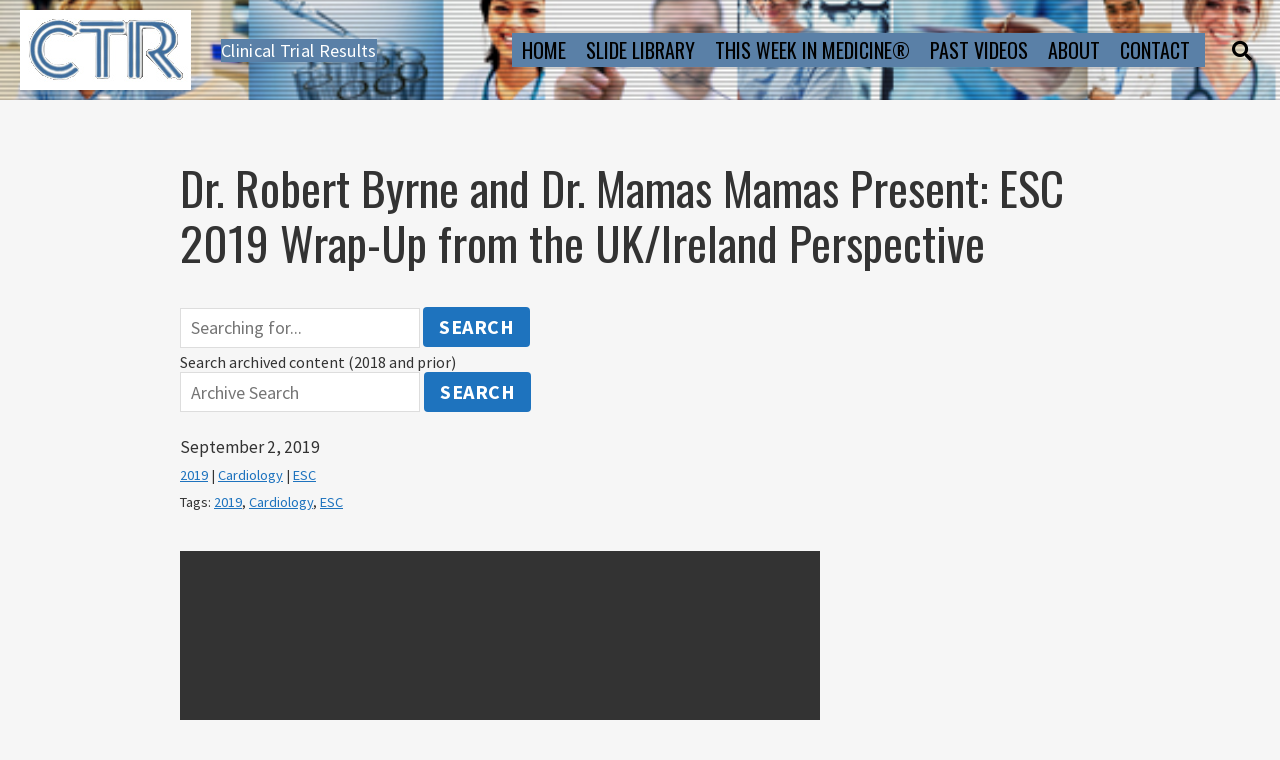

--- FILE ---
content_type: text/html; charset=UTF-8
request_url: https://clinicaltrialresults.org/dr-robert-byrne-and-dr-mamas-mamas-present-esc-2019-wrap-up-from-the-uk-ireland-perspective/
body_size: 12375
content:
<!doctype html>
<html class="no-js" lang="en-US">
	<head>
		<meta charset="UTF-8">
		<meta http-equiv="x-ua-compatible" content="ie=edge">
		<meta name="viewport" content="width=device-width, initial-scale=1">
		<title>Dr. Robert Byrne and Dr. Mamas Mamas Present: ESC 2019 Wrap-Up from the UK/Ireland Perspective &#8211; Clinical Trial Results</title>
		<style type="text/css">
								/* background colors */
					.has--background-color { background-color:  !important; }
					/* text colors */
					.has--color, .has--color p { color:  !important; }
									/* background colors */
					.has--background-color { background-color:  !important; }
					/* text colors */
					.has--color, .has--color p { color:  !important; }
									/* background colors */
					.has--background-color { background-color:  !important; }
					/* text colors */
					.has--color, .has--color p { color:  !important; }
									/* background colors */
					.has--background-color { background-color:  !important; }
					/* text colors */
					.has--color, .has--color p { color:  !important; }
									/* background colors */
					.has--background-color { background-color:  !important; }
					/* text colors */
					.has--color, .has--color p { color:  !important; }
									/* background colors */
					.has--background-color { background-color:  !important; }
					/* text colors */
					.has--color, .has--color p { color:  !important; }
									/* background colors */
					.has--background-color { background-color:  !important; }
					/* text colors */
					.has--color, .has--color p { color:  !important; }
									/* background colors */
					.has--background-color { background-color:  !important; }
					/* text colors */
					.has--color, .has--color p { color:  !important; }
									/* background colors */
					.has--background-color { background-color:  !important; }
					/* text colors */
					.has--color, .has--color p { color:  !important; }
									/* background colors */
					.has--background-color { background-color:  !important; }
					/* text colors */
					.has--color, .has--color p { color:  !important; }
						</style>
				<style type="text/css">
			.edit-post-visual-editor.editor-styles-wrapper {
				font-family: 'Source Sans Pro';
			}

			.editor-post-title__block .editor-post-title__input,
			.editor-post-title h1,
			.editor-post-title h2,
			.editor-post-title h3,
			.editor-post-title h4,
			.editor-post-title h5 {
				font-family: 'Oswald' !important;
			}

			.editor-rich-text,
			.editor-rich-text p {
				font-family: 'Source Sans Pro' !important;
			}

			.editor-styles-wrapper .editor-block-list__block h1.block-editor-rich-text__editable,
			.editor-styles-wrapper .editor-block-list__block h2.block-editor-rich-text__editable,
			.editor-styles-wrapper .editor-block-list__block h3.block-editor-rich-text__editable,
			.editor-styles-wrapper .editor-block-list__block h4.block-editor-rich-text__editable,
			.editor-styles-wrapper .editor-block-list__block h5.block-editor-rich-text__editable,
			.editor-styles-wrapper .editor-block-list__block h6.block-editor-rich-text__editable {
				font-family: 'Oswald' !important;
			}

			.editor-styles-wrapper .wp-block-cover .block-editor-rich-text__editable {
				font-family: 'Oswald' !important;
			}

			.editor-styles-wrapper .wp-block-separator:not(.is-style-dots) {
				background-color: #0048cc !important;
				border-bottom-color: #0048cc !important;
			}

			.editor-styles-wrapper .wp-block-separator:not(.is-style-wide):not(.is-style-dots)::before {
				background: #0048cc !important;
			}

			.editor-styles-wrapper .wp-block-separator.is-style-dots:before {
				color: #0048cc !important;
			}

			.editor-styles-wrapper .wp-block-quote:not(.is-large):not(.is-style-large) {
				border-left-color: #0048cc !important;
			}

			.editor-styles-wrapper .wp-block-pullquote {
				border-top-color: #0048cc !important;
				border-bottom-color: #0048cc !important;
			}

			.editor-styles-wrapper .wp-block-button .wp-block-button__link {
				background: #1e73be !important;
			}

			.editor-styles-wrapper .wp-block-button .wp-block-button__link:hover,
			.editor-styles-wrapper .wp-block-button .wp-block-button__link:focus {
				background-color: #185c98 !important;
			}

			.editor-styles-wrapper .wp-block-button.is-style-outline .wp-block-button__link {
				background: transparent !important;
				color: #1e73be !important;
				border-color: #1e73be !important;
			}

			.editor-styles-wrapper .wp-block-button.is-style-outline .wp-block-button__link:hover,
			.editor-styles-wrapper .wp-block-button.is-style-outline .wp-block-button__link:focus {
				background: transparent !important;
				color: #185c98 !important;
				border-color: #185c98 !important;
			}

			/* Free form classic styles */
			.editor-styles-wrapper .wp-block-freeform blockquote {
				border-left-color: #0048cc !important;
			}

			.editor-styles-wrapper .wp-block-freeform .btn {
				background: #1e73be !important;
			}

			.editor-styles-wrapper .wp-block-freeform hr {
				background: #0048cc !important;
			}

			.editor-styles-wrapper .wp-block-freeform h1,
			.editor-styles-wrapper .wp-block-freeform h2,
			.editor-styles-wrapper .wp-block-freeform h3,
			.editor-styles-wrapper .wp-block-freeform h4,
			.editor-styles-wrapper .wp-block-freeform h5,
			.editor-styles-wrapper .wp-block-freeform h6 {
				font-family: 'Oswald' !important;
			}


		</style>
				<style type="text/css">
								/* background colors */
					.has--background-color { background-color:  !important; }
					/* text colors */
					.has--color, .has--color p { color:  !important; }
									/* background colors */
					.has--background-color { background-color:  !important; }
					/* text colors */
					.has--color, .has--color p { color:  !important; }
									/* background colors */
					.has--background-color { background-color:  !important; }
					/* text colors */
					.has--color, .has--color p { color:  !important; }
									/* background colors */
					.has--background-color { background-color:  !important; }
					/* text colors */
					.has--color, .has--color p { color:  !important; }
									/* background colors */
					.has--background-color { background-color:  !important; }
					/* text colors */
					.has--color, .has--color p { color:  !important; }
									/* background colors */
					.has--background-color { background-color:  !important; }
					/* text colors */
					.has--color, .has--color p { color:  !important; }
									/* background colors */
					.has--background-color { background-color:  !important; }
					/* text colors */
					.has--color, .has--color p { color:  !important; }
									/* background colors */
					.has--background-color { background-color:  !important; }
					/* text colors */
					.has--color, .has--color p { color:  !important; }
									/* background colors */
					.has--background-color { background-color:  !important; }
					/* text colors */
					.has--color, .has--color p { color:  !important; }
									/* background colors */
					.has--background-color { background-color:  !important; }
					/* text colors */
					.has--color, .has--color p { color:  !important; }
						</style>
				<style type="text/css">
			body .header {
				background-color: #777777;
				background-size: cover;
				background-repeat: no-repeat;
				background-position-x: 50%;
				background-position-y: 50%;
				background-image: url(https://clinicaltrialresults.org/wp-content/uploads/2021/02/banner-on-main-page-short.jpg);			}

			.header__menu-trigger span {
				color: #000000 !important;
			}

			.header__menu-trigger:hover span,
			.header__menu-trigger:focus span {
				color: #FFFFFF !important;
			}

			.header__title {
				font-family: "Oswald" !important;
			}

			.header__menu-search span {
				color: #000000 !important;
			}

			.header__menu-search:hover span,
			.header__menu-search:focus span {
				color: #FFFFFF !important;
			}

			.primary-menu__wrap {
				background-color: #777777;
			}

			.primary-menu .menu a,
			.primary-menu .menu a:visited {
				color: #000000;
			}

			.primary-menu .menu a:hover,
			.primary-menu .menu a:focus {
				color: #FFFFFF !important;
			}

			.single-item__navigation a {
				background-color: #1e73be !important;
			}

			.single-item__navigation a:hover,
			.single-fitem__navigation a:focus {
				background-color: #185c98 !important;
			}

			@media screen and (min-width: 960px) {
				.primary-menu__wrap {
					background-color: transparent;
				}

				.primary-menu .menu a,
				.primary-menu .menu a:visited {
					color: #000000;
					background-color: transparent;
				}
				.primary-menu .menu a:focus,
				.primary-menu .menu a:hover {
					color: #FFFFFF;
					background-color: transparent;
				}

				.primary-menu .menu .children a,
				.primary-menu .menu .children a:visited,
				.primary-menu .menu .sub-menu a,
				.primary-menu .menu .sub-menu a:visited {
					color: black;
				}

				.primary-menu .menu .children a:focus,
				.primary-menu .menu .children a:hover,
				.primary-menu .menu .sub-menu a:focus,
				.primary-menu .menu .sub-menu a:hover {
					color: black !important;
					text-decoration: underline;
				}
			}

			body .footer {
				color: #FFFFFF;
				background-color: #777777;
			}

			body .footer p {
				color: #FFFFFF;
			}

			body .footer a {
				color: #000000;
			}

			body .footer a:hover,
			body .footer a:focus {
				color: #FFFFFF;
			}

			.footer .menu a {
				font-family: "Oswald" !important;
				color: #000000;
			}

			.footer .menu a,
			.footer a.social-links_link {
				color: #000000;
				border-color: #000000;
			}

			.footer .menu a:hover,
			.footer .menu a:focus,
			.footer a.social-links_link:hover,
			.footer a.social-links_link:focus {
				color: #FFFFFF;
				border-color: #FFFFFF;
			}

			.single-item__header .h1,
			.single-item__header .h2,
			.single-item__header .h3,
			.single-item__header .h4,
			.single-item__header .h5,
			.single-item__header .h6 {
				font-family: "Oswald";
			}

			.primary-menu a {
				font-family: "Oswald" !important;
			}

			.footer {
				font-family: "Source Sans Pro";
			}

			.browse-app h1,
			.browse-app h2,
			.browse-app h3,
			.browse-app h4,
			.browse-app h5,
			.browse-app h6 {
				font-family: "Oswald";
			}
					.main,
		.main form,
		.main button,
		.main input,
		.main select,
		.main textarea {
			font-family: 'Source Sans Pro';
		}

		.main__inner button,
		.main__inner .btn,
		.main__inner input[type='button'],
		.main__inner input[type='reset'],
		.main__inner input[type='submit'] {
			background-color: #1e73be;
		}

		.main__inner button:hover,
		.main__inner button:focus,
		.main__inner .btn:hover,
		.main__inner .btn:focus,
		.main__inner input[type='button']:hover,
		.main__inner input[type='button']:focus,
		.main__inner input[type='reset']:hover,
		.main__inner input[type='reset']:focus,
		.main__inner input[type='submit']:hover,
		.main__inner input[type='submit']:focus {
			background-color: #185c98;
		}

		.edit-link a {
			background-color: #1e73be !important;
		}

		.edit-link a:hover,
		.edit-link a:focus {
			background-color: #185c98 !important;
		}


		.d-content {
			font-family: 'Source Sans Pro';
		}
		.diviner-costumizer-font-header {
			font-family: 'Oswald' !important;
		}
		.diviner-costumizer-font-body {
			font-family: 'Source Sans Pro' !important;
		}
		.header__title a,
		.header__title a:visited {
			color: #ffffff;
		}

		.header__title a:hover,
		.header__title a:focus,
		.header__title a:active {
			color: #ffffff;
		}
		.header__lead {
			color: #ffffff;
		}

		.main__inner a {
			color: #1e73be;
		}

		input:focus,
		textarea:focus,
		select:focus {
			border-color: #1e73be !important;
		}

		.react-select-container .react-select__control.react-select__control--is-focused {
			border-color: #1e73be !important;
		}

		.main label {
			font-family: 'Source Sans Pro' !important;
		}

		.d-content h1,
		.h1,
		.d-content h2,
		.h2,
		.d-content h3,
		.h3,
		.d-content h4,
		.h4,
		.d-content h5,
		.h5,
		.d-content h6,
		.h6 {
			font-family: 'Oswald' !important;
		}

		.d-content th,
		.th {
			font-family: 'Oswald' !important;
		}

		.d-content blockquote {
			border-left-color: #0048cc;
		}

		.d-content blockquote p {
			font-family: 'Source Sans Pro';
		}

		.d-content hr:not(.is-style-dots) {
			background-color: #0048cc !important;
		}

		.footer {
			font-family: 'Source Sans Pro';
		}
		/* Blocks */
		.d-content .wp-block-cover .wp-block-cover-text {
			font-family: 'Oswald';
		}

		.d-content .wp-block-button__link,
		.d-content .wp-block-button .wp-block-button__link {
			background-color: #1e73be !important;
		}

		.d-content .wp-block-button .wp-block-button__link:hover,
		.d-content .wp-block-button .wp-block-button__link:focus,
		.d-content .wp-block-button .wp-block-button__link:active {
			background-color: #185c98 !important;
		}

		.d-content .is-style-outline .wp-block-button__link,
		.d-content .is-style-outline .wp-block-button .wp-block-button__link {
			background-color: transparent !important;
			border-color: #1e73be !important;
			color: #1e73be !important;
		}

		.d-content .wp-block-button.is-style-outline .wp-block-button__link:hover,
		.d-content .wp-block-button.is-style-outline .wp-block-button__link:focus,
		.d-content .wp-block-button.is-style-outline .wp-block-button__link:active {
			background-color: transparent !important;
			border-color: #185c98 !important;
			color: #185c98 !important;wp-block-bu
		}

		.d-content .wp-block-separator:not(.is-style-dots) {
			background-color: #0048cc !important;
		}

		.d-content .wp-block-separator.is-style-dots:before {
			color: #0048cc !important;
		}

		.d-content .wp-block-separator:not(.is-style-wide):not(.is-style-dots)::before {
			background: #0048cc !important;
		}

		.d-content .wp-block-quote:not(.is-style-solid-color) {
			border-left-color: #0048cc !important;
		}

		.d-content .wp-block-pullquote blockquote {
			border-top-color: #0048cc !important;
			border-bottom-color: #0048cc !important;
		}

		.d-content .wp-block-freeform blockquote {
			border-left-color: #0048cc !important;
		}
				</style>
		<meta name='robots' content='max-image-preview:large' />
<!-- Google tag (gtag.js) Consent Mode dataLayer added by Site Kit -->
<script type="text/javascript" id="google_gtagjs-js-consent-mode-data-layer">
/* <![CDATA[ */
window.dataLayer = window.dataLayer || [];function gtag(){dataLayer.push(arguments);}
gtag('consent', 'default', {"ad_personalization":"denied","ad_storage":"denied","ad_user_data":"denied","analytics_storage":"denied","functionality_storage":"denied","security_storage":"denied","personalization_storage":"denied","region":["AT","BE","BG","CH","CY","CZ","DE","DK","EE","ES","FI","FR","GB","GR","HR","HU","IE","IS","IT","LI","LT","LU","LV","MT","NL","NO","PL","PT","RO","SE","SI","SK"],"wait_for_update":500});
window._googlesitekitConsentCategoryMap = {"statistics":["analytics_storage"],"marketing":["ad_storage","ad_user_data","ad_personalization"],"functional":["functionality_storage","security_storage"],"preferences":["personalization_storage"]};
window._googlesitekitConsents = {"ad_personalization":"denied","ad_storage":"denied","ad_user_data":"denied","analytics_storage":"denied","functionality_storage":"denied","security_storage":"denied","personalization_storage":"denied","region":["AT","BE","BG","CH","CY","CZ","DE","DK","EE","ES","FI","FR","GB","GR","HR","HU","IE","IS","IT","LI","LT","LU","LV","MT","NL","NO","PL","PT","RO","SE","SI","SK"],"wait_for_update":500};
/* ]]> */
</script>
<!-- End Google tag (gtag.js) Consent Mode dataLayer added by Site Kit -->
<link rel='dns-prefetch' href='//www.googletagmanager.com' />
<link rel='dns-prefetch' href='//fonts.googleapis.com' />
<link href='https://fonts.gstatic.com' crossorigin rel='preconnect' />
<link rel="alternate" type="application/rss+xml" title="Clinical Trial Results &raquo; Feed" href="https://clinicaltrialresults.org/feed/" />
<link rel="alternate" type="application/rss+xml" title="Clinical Trial Results &raquo; Comments Feed" href="https://clinicaltrialresults.org/comments/feed/" />
<link rel="alternate" type="application/rss+xml" title="Clinical Trial Results &raquo; Dr. Robert Byrne and Dr. Mamas Mamas Present: ESC 2019 Wrap-Up from the UK/Ireland Perspective Comments Feed" href="https://clinicaltrialresults.org/dr-robert-byrne-and-dr-mamas-mamas-present-esc-2019-wrap-up-from-the-uk-ireland-perspective/feed/" />
<link rel="alternate" title="oEmbed (JSON)" type="application/json+oembed" href="https://clinicaltrialresults.org/wp-json/oembed/1.0/embed?url=https%3A%2F%2Fclinicaltrialresults.org%2Fdr-robert-byrne-and-dr-mamas-mamas-present-esc-2019-wrap-up-from-the-uk-ireland-perspective%2F" />
<link rel="alternate" title="oEmbed (XML)" type="text/xml+oembed" href="https://clinicaltrialresults.org/wp-json/oembed/1.0/embed?url=https%3A%2F%2Fclinicaltrialresults.org%2Fdr-robert-byrne-and-dr-mamas-mamas-present-esc-2019-wrap-up-from-the-uk-ireland-perspective%2F&#038;format=xml" />
<style id='wp-img-auto-sizes-contain-inline-css' type='text/css'>
img:is([sizes=auto i],[sizes^="auto," i]){contain-intrinsic-size:3000px 1500px}
/*# sourceURL=wp-img-auto-sizes-contain-inline-css */
</style>
<style id='wp-emoji-styles-inline-css' type='text/css'>

	img.wp-smiley, img.emoji {
		display: inline !important;
		border: none !important;
		box-shadow: none !important;
		height: 1em !important;
		width: 1em !important;
		margin: 0 0.07em !important;
		vertical-align: -0.1em !important;
		background: none !important;
		padding: 0 !important;
	}
/*# sourceURL=wp-emoji-styles-inline-css */
</style>
<style id='wp-block-library-inline-css' type='text/css'>
:root{--wp-block-synced-color:#7a00df;--wp-block-synced-color--rgb:122,0,223;--wp-bound-block-color:var(--wp-block-synced-color);--wp-editor-canvas-background:#ddd;--wp-admin-theme-color:#007cba;--wp-admin-theme-color--rgb:0,124,186;--wp-admin-theme-color-darker-10:#006ba1;--wp-admin-theme-color-darker-10--rgb:0,107,160.5;--wp-admin-theme-color-darker-20:#005a87;--wp-admin-theme-color-darker-20--rgb:0,90,135;--wp-admin-border-width-focus:2px}@media (min-resolution:192dpi){:root{--wp-admin-border-width-focus:1.5px}}.wp-element-button{cursor:pointer}:root .has-very-light-gray-background-color{background-color:#eee}:root .has-very-dark-gray-background-color{background-color:#313131}:root .has-very-light-gray-color{color:#eee}:root .has-very-dark-gray-color{color:#313131}:root .has-vivid-green-cyan-to-vivid-cyan-blue-gradient-background{background:linear-gradient(135deg,#00d084,#0693e3)}:root .has-purple-crush-gradient-background{background:linear-gradient(135deg,#34e2e4,#4721fb 50%,#ab1dfe)}:root .has-hazy-dawn-gradient-background{background:linear-gradient(135deg,#faaca8,#dad0ec)}:root .has-subdued-olive-gradient-background{background:linear-gradient(135deg,#fafae1,#67a671)}:root .has-atomic-cream-gradient-background{background:linear-gradient(135deg,#fdd79a,#004a59)}:root .has-nightshade-gradient-background{background:linear-gradient(135deg,#330968,#31cdcf)}:root .has-midnight-gradient-background{background:linear-gradient(135deg,#020381,#2874fc)}:root{--wp--preset--font-size--normal:16px;--wp--preset--font-size--huge:42px}.has-regular-font-size{font-size:1em}.has-larger-font-size{font-size:2.625em}.has-normal-font-size{font-size:var(--wp--preset--font-size--normal)}.has-huge-font-size{font-size:var(--wp--preset--font-size--huge)}.has-text-align-center{text-align:center}.has-text-align-left{text-align:left}.has-text-align-right{text-align:right}.has-fit-text{white-space:nowrap!important}#end-resizable-editor-section{display:none}.aligncenter{clear:both}.items-justified-left{justify-content:flex-start}.items-justified-center{justify-content:center}.items-justified-right{justify-content:flex-end}.items-justified-space-between{justify-content:space-between}.screen-reader-text{border:0;clip-path:inset(50%);height:1px;margin:-1px;overflow:hidden;padding:0;position:absolute;width:1px;word-wrap:normal!important}.screen-reader-text:focus{background-color:#ddd;clip-path:none;color:#444;display:block;font-size:1em;height:auto;left:5px;line-height:normal;padding:15px 23px 14px;text-decoration:none;top:5px;width:auto;z-index:100000}html :where(.has-border-color){border-style:solid}html :where([style*=border-top-color]){border-top-style:solid}html :where([style*=border-right-color]){border-right-style:solid}html :where([style*=border-bottom-color]){border-bottom-style:solid}html :where([style*=border-left-color]){border-left-style:solid}html :where([style*=border-width]){border-style:solid}html :where([style*=border-top-width]){border-top-style:solid}html :where([style*=border-right-width]){border-right-style:solid}html :where([style*=border-bottom-width]){border-bottom-style:solid}html :where([style*=border-left-width]){border-left-style:solid}html :where(img[class*=wp-image-]){height:auto;max-width:100%}:where(figure){margin:0 0 1em}html :where(.is-position-sticky){--wp-admin--admin-bar--position-offset:var(--wp-admin--admin-bar--height,0px)}@media screen and (max-width:600px){html :where(.is-position-sticky){--wp-admin--admin-bar--position-offset:0px}}

/*# sourceURL=wp-block-library-inline-css */
</style><style id='wp-block-embed-inline-css' type='text/css'>
.wp-block-embed.alignleft,.wp-block-embed.alignright,.wp-block[data-align=left]>[data-type="core/embed"],.wp-block[data-align=right]>[data-type="core/embed"]{max-width:360px;width:100%}.wp-block-embed.alignleft .wp-block-embed__wrapper,.wp-block-embed.alignright .wp-block-embed__wrapper,.wp-block[data-align=left]>[data-type="core/embed"] .wp-block-embed__wrapper,.wp-block[data-align=right]>[data-type="core/embed"] .wp-block-embed__wrapper{min-width:280px}.wp-block-cover .wp-block-embed{min-height:240px;min-width:320px}.wp-block-embed{overflow-wrap:break-word}.wp-block-embed :where(figcaption){margin-bottom:1em;margin-top:.5em}.wp-block-embed iframe{max-width:100%}.wp-block-embed__wrapper{position:relative}.wp-embed-responsive .wp-has-aspect-ratio .wp-block-embed__wrapper:before{content:"";display:block;padding-top:50%}.wp-embed-responsive .wp-has-aspect-ratio iframe{bottom:0;height:100%;left:0;position:absolute;right:0;top:0;width:100%}.wp-embed-responsive .wp-embed-aspect-21-9 .wp-block-embed__wrapper:before{padding-top:42.85%}.wp-embed-responsive .wp-embed-aspect-18-9 .wp-block-embed__wrapper:before{padding-top:50%}.wp-embed-responsive .wp-embed-aspect-16-9 .wp-block-embed__wrapper:before{padding-top:56.25%}.wp-embed-responsive .wp-embed-aspect-4-3 .wp-block-embed__wrapper:before{padding-top:75%}.wp-embed-responsive .wp-embed-aspect-1-1 .wp-block-embed__wrapper:before{padding-top:100%}.wp-embed-responsive .wp-embed-aspect-9-16 .wp-block-embed__wrapper:before{padding-top:177.77%}.wp-embed-responsive .wp-embed-aspect-1-2 .wp-block-embed__wrapper:before{padding-top:200%}
/*# sourceURL=https://clinicaltrialresults.org/wp-includes/blocks/embed/style.min.css */
</style>
<style id='wp-block-paragraph-inline-css' type='text/css'>
.is-small-text{font-size:.875em}.is-regular-text{font-size:1em}.is-large-text{font-size:2.25em}.is-larger-text{font-size:3em}.has-drop-cap:not(:focus):first-letter{float:left;font-size:8.4em;font-style:normal;font-weight:100;line-height:.68;margin:.05em .1em 0 0;text-transform:uppercase}body.rtl .has-drop-cap:not(:focus):first-letter{float:none;margin-left:.1em}p.has-drop-cap.has-background{overflow:hidden}:root :where(p.has-background){padding:1.25em 2.375em}:where(p.has-text-color:not(.has-link-color)) a{color:inherit}p.has-text-align-left[style*="writing-mode:vertical-lr"],p.has-text-align-right[style*="writing-mode:vertical-rl"]{rotate:180deg}
/*# sourceURL=https://clinicaltrialresults.org/wp-includes/blocks/paragraph/style.min.css */
</style>
<style id='global-styles-inline-css' type='text/css'>
:root{--wp--preset--aspect-ratio--square: 1;--wp--preset--aspect-ratio--4-3: 4/3;--wp--preset--aspect-ratio--3-4: 3/4;--wp--preset--aspect-ratio--3-2: 3/2;--wp--preset--aspect-ratio--2-3: 2/3;--wp--preset--aspect-ratio--16-9: 16/9;--wp--preset--aspect-ratio--9-16: 9/16;--wp--preset--color--black: #000000;--wp--preset--color--cyan-bluish-gray: #abb8c3;--wp--preset--color--white: #ffffff;--wp--preset--color--pale-pink: #f78da7;--wp--preset--color--vivid-red: #cf2e2e;--wp--preset--color--luminous-vivid-orange: #ff6900;--wp--preset--color--luminous-vivid-amber: #fcb900;--wp--preset--color--light-green-cyan: #7bdcb5;--wp--preset--color--vivid-green-cyan: #00d084;--wp--preset--color--pale-cyan-blue: #8ed1fc;--wp--preset--color--vivid-cyan-blue: #0693e3;--wp--preset--color--vivid-purple: #9b51e0;--wp--preset--color--light-gray: #f5f5f5;--wp--preset--color--medium-gray: #999;--wp--preset--color--dark-gray: #333;--wp--preset--color--prussian-blue: #0D3B66;--wp--preset--color--oasis-beige: #FAF0CA;--wp--preset--color--portica-orange: #F4D35E;--wp--preset--color--turquoise: #41D3BD;--wp--preset--color--tomato: #FE5F55;--wp--preset--gradient--vivid-cyan-blue-to-vivid-purple: linear-gradient(135deg,rgb(6,147,227) 0%,rgb(155,81,224) 100%);--wp--preset--gradient--light-green-cyan-to-vivid-green-cyan: linear-gradient(135deg,rgb(122,220,180) 0%,rgb(0,208,130) 100%);--wp--preset--gradient--luminous-vivid-amber-to-luminous-vivid-orange: linear-gradient(135deg,rgb(252,185,0) 0%,rgb(255,105,0) 100%);--wp--preset--gradient--luminous-vivid-orange-to-vivid-red: linear-gradient(135deg,rgb(255,105,0) 0%,rgb(207,46,46) 100%);--wp--preset--gradient--very-light-gray-to-cyan-bluish-gray: linear-gradient(135deg,rgb(238,238,238) 0%,rgb(169,184,195) 100%);--wp--preset--gradient--cool-to-warm-spectrum: linear-gradient(135deg,rgb(74,234,220) 0%,rgb(151,120,209) 20%,rgb(207,42,186) 40%,rgb(238,44,130) 60%,rgb(251,105,98) 80%,rgb(254,248,76) 100%);--wp--preset--gradient--blush-light-purple: linear-gradient(135deg,rgb(255,206,236) 0%,rgb(152,150,240) 100%);--wp--preset--gradient--blush-bordeaux: linear-gradient(135deg,rgb(254,205,165) 0%,rgb(254,45,45) 50%,rgb(107,0,62) 100%);--wp--preset--gradient--luminous-dusk: linear-gradient(135deg,rgb(255,203,112) 0%,rgb(199,81,192) 50%,rgb(65,88,208) 100%);--wp--preset--gradient--pale-ocean: linear-gradient(135deg,rgb(255,245,203) 0%,rgb(182,227,212) 50%,rgb(51,167,181) 100%);--wp--preset--gradient--electric-grass: linear-gradient(135deg,rgb(202,248,128) 0%,rgb(113,206,126) 100%);--wp--preset--gradient--midnight: linear-gradient(135deg,rgb(2,3,129) 0%,rgb(40,116,252) 100%);--wp--preset--font-size--small: 13px;--wp--preset--font-size--medium: 20px;--wp--preset--font-size--large: 36px;--wp--preset--font-size--x-large: 42px;--wp--preset--spacing--20: 0.44rem;--wp--preset--spacing--30: 0.67rem;--wp--preset--spacing--40: 1rem;--wp--preset--spacing--50: 1.5rem;--wp--preset--spacing--60: 2.25rem;--wp--preset--spacing--70: 3.38rem;--wp--preset--spacing--80: 5.06rem;--wp--preset--shadow--natural: 6px 6px 9px rgba(0, 0, 0, 0.2);--wp--preset--shadow--deep: 12px 12px 50px rgba(0, 0, 0, 0.4);--wp--preset--shadow--sharp: 6px 6px 0px rgba(0, 0, 0, 0.2);--wp--preset--shadow--outlined: 6px 6px 0px -3px rgb(255, 255, 255), 6px 6px rgb(0, 0, 0);--wp--preset--shadow--crisp: 6px 6px 0px rgb(0, 0, 0);}:where(.is-layout-flex){gap: 0.5em;}:where(.is-layout-grid){gap: 0.5em;}body .is-layout-flex{display: flex;}.is-layout-flex{flex-wrap: wrap;align-items: center;}.is-layout-flex > :is(*, div){margin: 0;}body .is-layout-grid{display: grid;}.is-layout-grid > :is(*, div){margin: 0;}:where(.wp-block-columns.is-layout-flex){gap: 2em;}:where(.wp-block-columns.is-layout-grid){gap: 2em;}:where(.wp-block-post-template.is-layout-flex){gap: 1.25em;}:where(.wp-block-post-template.is-layout-grid){gap: 1.25em;}.has-black-color{color: var(--wp--preset--color--black) !important;}.has-cyan-bluish-gray-color{color: var(--wp--preset--color--cyan-bluish-gray) !important;}.has-white-color{color: var(--wp--preset--color--white) !important;}.has-pale-pink-color{color: var(--wp--preset--color--pale-pink) !important;}.has-vivid-red-color{color: var(--wp--preset--color--vivid-red) !important;}.has-luminous-vivid-orange-color{color: var(--wp--preset--color--luminous-vivid-orange) !important;}.has-luminous-vivid-amber-color{color: var(--wp--preset--color--luminous-vivid-amber) !important;}.has-light-green-cyan-color{color: var(--wp--preset--color--light-green-cyan) !important;}.has-vivid-green-cyan-color{color: var(--wp--preset--color--vivid-green-cyan) !important;}.has-pale-cyan-blue-color{color: var(--wp--preset--color--pale-cyan-blue) !important;}.has-vivid-cyan-blue-color{color: var(--wp--preset--color--vivid-cyan-blue) !important;}.has-vivid-purple-color{color: var(--wp--preset--color--vivid-purple) !important;}.has-black-background-color{background-color: var(--wp--preset--color--black) !important;}.has-cyan-bluish-gray-background-color{background-color: var(--wp--preset--color--cyan-bluish-gray) !important;}.has-white-background-color{background-color: var(--wp--preset--color--white) !important;}.has-pale-pink-background-color{background-color: var(--wp--preset--color--pale-pink) !important;}.has-vivid-red-background-color{background-color: var(--wp--preset--color--vivid-red) !important;}.has-luminous-vivid-orange-background-color{background-color: var(--wp--preset--color--luminous-vivid-orange) !important;}.has-luminous-vivid-amber-background-color{background-color: var(--wp--preset--color--luminous-vivid-amber) !important;}.has-light-green-cyan-background-color{background-color: var(--wp--preset--color--light-green-cyan) !important;}.has-vivid-green-cyan-background-color{background-color: var(--wp--preset--color--vivid-green-cyan) !important;}.has-pale-cyan-blue-background-color{background-color: var(--wp--preset--color--pale-cyan-blue) !important;}.has-vivid-cyan-blue-background-color{background-color: var(--wp--preset--color--vivid-cyan-blue) !important;}.has-vivid-purple-background-color{background-color: var(--wp--preset--color--vivid-purple) !important;}.has-black-border-color{border-color: var(--wp--preset--color--black) !important;}.has-cyan-bluish-gray-border-color{border-color: var(--wp--preset--color--cyan-bluish-gray) !important;}.has-white-border-color{border-color: var(--wp--preset--color--white) !important;}.has-pale-pink-border-color{border-color: var(--wp--preset--color--pale-pink) !important;}.has-vivid-red-border-color{border-color: var(--wp--preset--color--vivid-red) !important;}.has-luminous-vivid-orange-border-color{border-color: var(--wp--preset--color--luminous-vivid-orange) !important;}.has-luminous-vivid-amber-border-color{border-color: var(--wp--preset--color--luminous-vivid-amber) !important;}.has-light-green-cyan-border-color{border-color: var(--wp--preset--color--light-green-cyan) !important;}.has-vivid-green-cyan-border-color{border-color: var(--wp--preset--color--vivid-green-cyan) !important;}.has-pale-cyan-blue-border-color{border-color: var(--wp--preset--color--pale-cyan-blue) !important;}.has-vivid-cyan-blue-border-color{border-color: var(--wp--preset--color--vivid-cyan-blue) !important;}.has-vivid-purple-border-color{border-color: var(--wp--preset--color--vivid-purple) !important;}.has-vivid-cyan-blue-to-vivid-purple-gradient-background{background: var(--wp--preset--gradient--vivid-cyan-blue-to-vivid-purple) !important;}.has-light-green-cyan-to-vivid-green-cyan-gradient-background{background: var(--wp--preset--gradient--light-green-cyan-to-vivid-green-cyan) !important;}.has-luminous-vivid-amber-to-luminous-vivid-orange-gradient-background{background: var(--wp--preset--gradient--luminous-vivid-amber-to-luminous-vivid-orange) !important;}.has-luminous-vivid-orange-to-vivid-red-gradient-background{background: var(--wp--preset--gradient--luminous-vivid-orange-to-vivid-red) !important;}.has-very-light-gray-to-cyan-bluish-gray-gradient-background{background: var(--wp--preset--gradient--very-light-gray-to-cyan-bluish-gray) !important;}.has-cool-to-warm-spectrum-gradient-background{background: var(--wp--preset--gradient--cool-to-warm-spectrum) !important;}.has-blush-light-purple-gradient-background{background: var(--wp--preset--gradient--blush-light-purple) !important;}.has-blush-bordeaux-gradient-background{background: var(--wp--preset--gradient--blush-bordeaux) !important;}.has-luminous-dusk-gradient-background{background: var(--wp--preset--gradient--luminous-dusk) !important;}.has-pale-ocean-gradient-background{background: var(--wp--preset--gradient--pale-ocean) !important;}.has-electric-grass-gradient-background{background: var(--wp--preset--gradient--electric-grass) !important;}.has-midnight-gradient-background{background: var(--wp--preset--gradient--midnight) !important;}.has-small-font-size{font-size: var(--wp--preset--font-size--small) !important;}.has-medium-font-size{font-size: var(--wp--preset--font-size--medium) !important;}.has-large-font-size{font-size: var(--wp--preset--font-size--large) !important;}.has-x-large-font-size{font-size: var(--wp--preset--font-size--x-large) !important;}
/*# sourceURL=global-styles-inline-css */
</style>

<style id='classic-theme-styles-inline-css' type='text/css'>
/*! This file is auto-generated */
.wp-block-button__link{color:#fff;background-color:#32373c;border-radius:9999px;box-shadow:none;text-decoration:none;padding:calc(.667em + 2px) calc(1.333em + 2px);font-size:1.125em}.wp-block-file__button{background:#32373c;color:#fff;text-decoration:none}
/*# sourceURL=/wp-includes/css/classic-themes.min.css */
</style>
<link rel='stylesheet' id='awsm-ead-public-css' href='https://clinicaltrialresults.org/wp-content/plugins/embed-any-document/css/embed-public.min.css?ver=2.7.2' type='text/css' media='all' />
<link rel='stylesheet' id='diviner-headings-fonts-css' href='//fonts.googleapis.com/css?family=Oswald%3A400%2C700&#038;ver=6.9' type='text/css' media='all' />
<link rel='stylesheet' id='diviner-body-fonts-css' href='//fonts.googleapis.com/css?family=Source+Sans+Pro%3A400%2C700%2C400i&#038;ver=6.9' type='text/css' media='all' />
<link rel='stylesheet' id='diviner-block-editor-styles-css' href='https://clinicaltrialresults.org/wp-content/themes/diviner-archive/public/css/block-editor-styles.min.css?ver=0.6' type='text/css' media='all' />
<link rel='stylesheet' id='slidegallery-css' href='https://clinicaltrialresults.org/wp-content/plugins/slidegallery/public/css/slidegallery-public.css?ver=1.0.0' type='text/css' media='all' />
<link rel='stylesheet' id='survey-maker-css' href='https://clinicaltrialresults.org/wp-content/plugins/survey-maker/public/css/survey-maker-public.css?ver=3.3.6' type='text/css' media='all' />
<link rel='stylesheet' id='diviner-archive-fontawesome-css' href='https://clinicaltrialresults.org/wp-content/themes/diviner-archive/public/css/fontawesome.min.css?ver=6.9' type='text/css' media='all' />
<link rel='stylesheet' id='diviner-archive-app-css' href='https://clinicaltrialresults.org/wp-content/themes/diviner-archive/public/css/app.min.css?ver=6.9' type='text/css' media='all' />
<style id='kadence-blocks-global-variables-inline-css' type='text/css'>
:root {--global-kb-font-size-sm:clamp(0.8rem, 0.73rem + 0.217vw, 0.9rem);--global-kb-font-size-md:clamp(1.1rem, 0.995rem + 0.326vw, 1.25rem);--global-kb-font-size-lg:clamp(1.75rem, 1.576rem + 0.543vw, 2rem);--global-kb-font-size-xl:clamp(2.25rem, 1.728rem + 1.63vw, 3rem);--global-kb-font-size-xxl:clamp(2.5rem, 1.456rem + 3.26vw, 4rem);--global-kb-font-size-xxxl:clamp(2.75rem, 0.489rem + 7.065vw, 6rem);}
/*# sourceURL=kadence-blocks-global-variables-inline-css */
</style>
<script type="text/javascript" src="https://clinicaltrialresults.org/wp-includes/js/jquery/jquery.min.js?ver=3.7.1" id="jquery-core-js"></script>
<script type="text/javascript" src="https://clinicaltrialresults.org/wp-includes/js/jquery/jquery-migrate.min.js?ver=3.4.1" id="jquery-migrate-js"></script>
<script type="text/javascript" src="https://clinicaltrialresults.org/wp-content/plugins/slidegallery/public/js/slidegallery-public.js?ver=1.0.0" id="slidegallery-js"></script>
<script type="text/javascript" src="https://clinicaltrialresults.org/wp-content/themes/diviner-archive/public/js/vendor.min.js?ver=0.6" id="diviner-archive-vendor-js"></script>
<script type="text/javascript" src="https://clinicaltrialresults.org/wp-content/themes/diviner-archive/public/js/ctr.js" id="appendSiteSearch-js"></script>

<!-- Google tag (gtag.js) snippet added by Site Kit -->
<!-- Google Analytics snippet added by Site Kit -->
<script type="text/javascript" src="https://www.googletagmanager.com/gtag/js?id=GT-W6KSTN26" id="google_gtagjs-js" async></script>
<script type="text/javascript" id="google_gtagjs-js-after">
/* <![CDATA[ */
window.dataLayer = window.dataLayer || [];function gtag(){dataLayer.push(arguments);}
gtag("set","linker",{"domains":["clinicaltrialresults.org"]});
gtag("js", new Date());
gtag("set", "developer_id.dZTNiMT", true);
gtag("config", "GT-W6KSTN26");
 window._googlesitekit = window._googlesitekit || {}; window._googlesitekit.throttledEvents = []; window._googlesitekit.gtagEvent = (name, data) => { var key = JSON.stringify( { name, data } ); if ( !! window._googlesitekit.throttledEvents[ key ] ) { return; } window._googlesitekit.throttledEvents[ key ] = true; setTimeout( () => { delete window._googlesitekit.throttledEvents[ key ]; }, 5 ); gtag( "event", name, { ...data, event_source: "site-kit" } ); }; 
//# sourceURL=google_gtagjs-js-after
/* ]]> */
</script>
<link rel="https://api.w.org/" href="https://clinicaltrialresults.org/wp-json/" /><link rel="alternate" title="JSON" type="application/json" href="https://clinicaltrialresults.org/wp-json/wp/v2/posts/645" /><link rel="EditURI" type="application/rsd+xml" title="RSD" href="https://clinicaltrialresults.org/xmlrpc.php?rsd" />
<meta name="generator" content="WordPress 6.9" />
<link rel="canonical" href="https://clinicaltrialresults.org/dr-robert-byrne-and-dr-mamas-mamas-present-esc-2019-wrap-up-from-the-uk-ireland-perspective/" />
<link rel='shortlink' href='https://clinicaltrialresults.org/?p=645' />
<meta name="generator" content="Site Kit by Google 1.162.0" /><link rel="icon" href="https://clinicaltrialresults.org/wp-content/uploads/2020/04/ctr-small-blue.jpg" sizes="32x32" />
<link rel="icon" href="https://clinicaltrialresults.org/wp-content/uploads/2020/04/ctr-small-blue.jpg" sizes="192x192" />
<link rel="apple-touch-icon" href="https://clinicaltrialresults.org/wp-content/uploads/2020/04/ctr-small-blue.jpg" />
<meta name="msapplication-TileImage" content="https://clinicaltrialresults.org/wp-content/uploads/2020/04/ctr-small-blue.jpg" />
		<style type="text/css" id="wp-custom-css">
			.filterCat, #reset{
	padding-left:5px;
	padding-right:5px;
}
.filterCatSelect, .resetSelect{
	background-color:#333;
	color:#ddd;
}
.filterCat:hover, #reset:hover{
	background-color:#333;
	color:#ddd;
}
.site-title h1::after {
    content: "®";
    font-size: 60%;
    position: relative;
    top: -12px;
    padding-left: 3px;
}		</style>
			<link rel='stylesheet' id='mediaelement-css' href='https://clinicaltrialresults.org/wp-includes/js/mediaelement/mediaelementplayer-legacy.min.css?ver=4.2.17' type='text/css' media='all' />
<link rel='stylesheet' id='wp-mediaelement-css' href='https://clinicaltrialresults.org/wp-includes/js/mediaelement/wp-mediaelement.min.css?ver=6.9' type='text/css' media='all' />
</head>
	<body class="wp-singular post-template-default single single-post postid-645 single-format-standard wp-custom-logo wp-embed-responsive wp-theme-diviner-archive">
		<a href="#a11y-skip-link-content" class="a11y-skip-link a11y-visual-hide">Skip to main content</a>
		<main id="app" class="main">
<header class="header" data-js="header">

	<div class="header__logo header__logo--landscape"><a href="https://clinicaltrialresults.org" class="header__logo-link"><img src="https://clinicaltrialresults.org/wp-content/uploads/2020/04/ctr-small-blue.jpg" title="Clinical Trial Results" class="header__logo-img"></a></div>
	<p class="header__lead">
		<span style="background-color:#5a80a7">
		Clinical Trial Results		</span>
	</p>
	<span style="background-color:#5a80a7; padding-right:25px;">
	<div class="primary-menu__wrap" data-js="primary-menu__wrap"><nav class="primary-menu"><button class="primary-menu__close" data-js="primary-menu__close"><span class="fa fa-times" aria-hidden="true"></span><span class="a11y-visual-hide">Close Navigation</span></button><div class="a11y-visual-hide">Primary Navigation</div><div class="menu-primary-container"><ul id="menu-primary" class="menu"><li id="menu-item-1685" class="menu-item menu-item-type-post_type menu-item-object-page menu-item-home menu-item-1685"><a href="https://clinicaltrialresults.org/">Home</a></li>
<li id="menu-item-1185" class="menu-item menu-item-type-post_type menu-item-object-page menu-item-1185"><a href="https://clinicaltrialresults.org/slide-library/">Slide Library</a></li>
<li id="menu-item-4649" class="menu-item menu-item-type-post_type menu-item-object-page menu-item-4649"><a href="https://clinicaltrialresults.org/thisweekinmedicine/">This Week in Medicine®</a></li>
<li id="menu-item-107" class="menu-item menu-item-type-post_type menu-item-object-page menu-item-107"><a href="https://clinicaltrialresults.org/archive/">Past Videos</a></li>
<li id="menu-item-36" class="menu-item menu-item-type-post_type menu-item-object-page menu-item-36"><a href="https://clinicaltrialresults.org/about/">About</a></li>
<li id="menu-item-38" class="menu-item menu-item-type-post_type menu-item-object-page menu-item-38"><a href="https://clinicaltrialresults.org/contact/">Contact</a></li>
</ul></div></nav></div>	
	<button class="header__menu-trigger" data-js="header__menu-trigger">
		<span class="fas fa-bars" aria-hidden="true"></span>
		<div class="a11y-hidden">
			Toggle Menu		</div>
	</button>
		</span>
	<a class="header__menu-search" href="https://clinicaltrialresults.org/search-videos/"><span class="fas fa-search" aria-hidden="true"></span><div class="a11y-hidden">Search</div></a>			</header>
<a id="a11y-skip-link-content" tabindex="-1"></a>
<div class="main__inner">

	<div class="subheader">
	<div class="subheader__image">
					</div>
	</div>

	<div class="wrapper">

		<div class="wrapper__inner">

							
					<article id="post-645" class="post-645 post type-post status-publish format-standard hentry category-45 category-cardiology category-esc tag-46 tag-cardiology tag-esc single-item single-item--post">

	<header class="single-item__header">

				<h1 class="single-item__header-title h1 page-title">Dr. Robert Byrne and Dr. Mamas Mamas Present: ESC 2019 Wrap-Up from the UK/Ireland Perspective</h1>
						<aside class="sidebar sidebar--sidebar_after_title">
					<div class="sidebar__content">
						<ul class="sidebar__list">
							<li id="search-7" class="widget widget_search"><form action="https://clinicaltrialresults.org/" method="get" role="search" class="search-form">
	<label for="search-form-697667dab0c04">
		<span class="a11y-hidden">Search for:</span>
		<input
			id="search-form-697667dab0c04"
			type="search"
			name="s"
			value=""
			placeholder="Searching for..."
		>
	</label>
	<button type="submit" value="Search">
		Search	</button>
</form>
Search archived content (2018 and prior)<br />
<form id="archiveSearch" role="search" action="https://www.google.com/search" target="_blank">
<label for="search-form-697667dab0c04">
<input id="search-form-697667dab0c04" type="text" name="q" class="form-control" placeholder="Archive Search">
<button type="submit" class="btn btn-default">Search</button>
</label>
</form>
</li>
						</ul>
					</div>
				</aside>
			
		<div class="single-item__header-meta">
			<time class="single-item__header-date">
				September 2, 2019			</time>
			<div class="single-item__header-categories">
				<a href="https://clinicaltrialresults.org/category/2019/" rel="category tag">2019</a> | <a href="https://clinicaltrialresults.org/category/cardiology/" rel="category tag">Cardiology</a> | <a href="https://clinicaltrialresults.org/category/esc/" rel="category tag">ESC</a>			</div>
			<div class="single-item__header-tags">
				Tags: <a href="https://clinicaltrialresults.org/tag/2019/" rel="tag">2019</a>, <a href="https://clinicaltrialresults.org/tag/cardiology/" rel="tag">Cardiology</a>, <a href="https://clinicaltrialresults.org/tag/esc/" rel="tag">ESC</a>			</div>
		</div>

	</header>


	<div class="single-item__layout">

		
		<div class="d-content">

			
			
<figure class="wp-block-embed is-type-rich is-provider-embed-handler wp-block-embed-embed-handler"><div class="wp-block-embed__wrapper">
<div style="width: 640px;" class="wp-video"><video class="wp-video-shortcode" id="video-645-1" width="640" height="360" preload="metadata" controls="controls"><source type="video/mp4" src="http://tv.clinicaltrialresults.org/file_repos/26/2354-2326.mp4?_=1" /><a href="http://tv.clinicaltrialresults.org/file_repos/26/2354-2326.mp4">http://tv.clinicaltrialresults.org/file_repos/26/2354-2326.mp4</a></video></div>
</div></figure>



<p>Disclosures: TBA</p>
		</div>

	</div>

			<div class="single-item__navigation">
			<div class="a11y-visual-hide">
				Article Navigation			</div>
							<div class="single-item__navigation-btn single-item__navigation-btn--prev">
					<a href="https://clinicaltrialresults.org/dr-dragos-vinereanu-and-dr-dan-gaita-present-esc-2019-wrap-up-in-romanian/" rel="prev"><span class="fa fa-arrow-left" aria-hidden="true"></span> Dr. Dragos Vinereanu and Dr. Dan Gaita Present: ESC 2019 Wrap-Up in Romanian</a>				</div>
										<div class="single-item__navigation-btn single-item__navigation-btn--next">
					<a href="https://clinicaltrialresults.org/dr-jd-schwalm-and-dr-adam-t-phillips-discuss-hope-4-impact-on-cardiovascular-risk-of-a-community-based-multi-faceted-intervention-in-individuals-with-hypertension-in-2-middle-income-countries-t/" rel="next">Dr. JD Schwalm and Dr. Adam T. Phillips Discuss: HOPE 4 &#8211; Impact on cardiovascular risk of a community-based multi-faceted intervention in individuals with hypertension in 2 middle income countries: The Heart Outcomes Prevention and Evaluation 4 study <span class="fa fa-arrow-right" aria-hidden="true"></span></a>				</div>
					</div> <!-- end navigation -->
		
</article>
							
		</div>
	</div>

</div>


			<footer class="footer">

				<div class="wrapper">

					
						<div class="row">

							
								<div class="gr-12">

									<div class="footer-menu__wrap"><nav class="footer-menu"><div class="a11y-visual-hide">Footer Navigation</div><div class="menu-follow-dr-gibson-container"><ul id="menu-follow-dr-gibson" class="menu"><li id="menu-item-46" class="menu-item menu-item-type-custom menu-item-object-custom menu-item-46"><a target="_blank" href="http://www.linkedin.com/in/cmichaelgibson">LinkedIn</a></li>
<li id="menu-item-45" class="menu-item menu-item-type-custom menu-item-object-custom menu-item-45"><a target="_blank" href="https://twitter.com/CMichaelGibson">Twitter</a></li>
<li id="menu-item-47" class="menu-item menu-item-type-custom menu-item-object-custom menu-item-47"><a href="mailto:wordpress@example.com">Email</a></li>
</ul></div></nav></div>													<aside class="sidebar sidebar--sidebar_footer_1">
					<div class="sidebar__content">
						<ul class="sidebar__list">
							<li id="search-4" class="widget widget_search"><form action="https://clinicaltrialresults.org/" method="get" role="search" class="search-form">
	<label for="search-form-697667dab204b">
		<span class="a11y-hidden">Search for:</span>
		<input
			id="search-form-697667dab204b"
			type="search"
			name="s"
			value=""
			placeholder="Searching for..."
		>
	</label>
	<button type="submit" value="Search">
		Search	</button>
</form>
Search archived content (2018 and prior)<br />
<form id="archiveSearch" role="search" action="https://www.google.com/search" target="_blank">
<label for="search-form-697667dab204b">
<input id="search-form-697667dab204b" type="text" name="q" class="form-control" placeholder="Archive Search">
<button type="submit" class="btn btn-default">Search</button>
</label>
</form>
</li>
						</ul>
					</div>
				</aside>
			
								</div>

							
							
						</div>

					
				</div>

			</footer>

		</main>
		<script type="speculationrules">
{"prefetch":[{"source":"document","where":{"and":[{"href_matches":"/*"},{"not":{"href_matches":["/wp-*.php","/wp-admin/*","/wp-content/uploads/*","/wp-content/*","/wp-content/plugins/*","/wp-content/themes/diviner-archive/*","/*\\?(.+)"]}},{"not":{"selector_matches":"a[rel~=\"nofollow\"]"}},{"not":{"selector_matches":".no-prefetch, .no-prefetch a"}}]},"eagerness":"conservative"}]}
</script>
<script type="text/javascript" src="https://clinicaltrialresults.org/wp-content/plugins/embed-any-document/js/pdfobject.min.js?ver=2.7.2" id="awsm-ead-pdf-object-js"></script>
<script type="text/javascript" id="awsm-ead-public-js-extra">
/* <![CDATA[ */
var eadPublic = [];
//# sourceURL=awsm-ead-public-js-extra
/* ]]> */
</script>
<script type="text/javascript" src="https://clinicaltrialresults.org/wp-content/plugins/embed-any-document/js/embed-public.min.js?ver=2.7.2" id="awsm-ead-public-js"></script>
<script type="text/javascript" src="https://clinicaltrialresults.org/wp-content/themes/diviner-archive/public/js/app.min.js?ver=0.6" id="diviner-archive-app-js"></script>
<script type="text/javascript" src="https://clinicaltrialresults.org/wp-content/plugins/google-site-kit/dist/assets/js/googlesitekit-consent-mode-cde2bfef8cefa5cc0c87.js" id="googlesitekit-consent-mode-js"></script>
<script type="text/javascript" id="wp-consent-api-js-extra">
/* <![CDATA[ */
var consent_api = {"consent_type":"","waitfor_consent_hook":"","cookie_expiration":"30","cookie_prefix":"wp_consent"};
//# sourceURL=wp-consent-api-js-extra
/* ]]> */
</script>
<script type="text/javascript" src="https://clinicaltrialresults.org/wp-content/plugins/wp-consent-api/assets/js/wp-consent-api.min.js?ver=1.0.8" id="wp-consent-api-js"></script>
<script type="text/javascript" id="mediaelement-core-js-before">
/* <![CDATA[ */
var mejsL10n = {"language":"en","strings":{"mejs.download-file":"Download File","mejs.install-flash":"You are using a browser that does not have Flash player enabled or installed. Please turn on your Flash player plugin or download the latest version from https://get.adobe.com/flashplayer/","mejs.fullscreen":"Fullscreen","mejs.play":"Play","mejs.pause":"Pause","mejs.time-slider":"Time Slider","mejs.time-help-text":"Use Left/Right Arrow keys to advance one second, Up/Down arrows to advance ten seconds.","mejs.live-broadcast":"Live Broadcast","mejs.volume-help-text":"Use Up/Down Arrow keys to increase or decrease volume.","mejs.unmute":"Unmute","mejs.mute":"Mute","mejs.volume-slider":"Volume Slider","mejs.video-player":"Video Player","mejs.audio-player":"Audio Player","mejs.captions-subtitles":"Captions/Subtitles","mejs.captions-chapters":"Chapters","mejs.none":"None","mejs.afrikaans":"Afrikaans","mejs.albanian":"Albanian","mejs.arabic":"Arabic","mejs.belarusian":"Belarusian","mejs.bulgarian":"Bulgarian","mejs.catalan":"Catalan","mejs.chinese":"Chinese","mejs.chinese-simplified":"Chinese (Simplified)","mejs.chinese-traditional":"Chinese (Traditional)","mejs.croatian":"Croatian","mejs.czech":"Czech","mejs.danish":"Danish","mejs.dutch":"Dutch","mejs.english":"English","mejs.estonian":"Estonian","mejs.filipino":"Filipino","mejs.finnish":"Finnish","mejs.french":"French","mejs.galician":"Galician","mejs.german":"German","mejs.greek":"Greek","mejs.haitian-creole":"Haitian Creole","mejs.hebrew":"Hebrew","mejs.hindi":"Hindi","mejs.hungarian":"Hungarian","mejs.icelandic":"Icelandic","mejs.indonesian":"Indonesian","mejs.irish":"Irish","mejs.italian":"Italian","mejs.japanese":"Japanese","mejs.korean":"Korean","mejs.latvian":"Latvian","mejs.lithuanian":"Lithuanian","mejs.macedonian":"Macedonian","mejs.malay":"Malay","mejs.maltese":"Maltese","mejs.norwegian":"Norwegian","mejs.persian":"Persian","mejs.polish":"Polish","mejs.portuguese":"Portuguese","mejs.romanian":"Romanian","mejs.russian":"Russian","mejs.serbian":"Serbian","mejs.slovak":"Slovak","mejs.slovenian":"Slovenian","mejs.spanish":"Spanish","mejs.swahili":"Swahili","mejs.swedish":"Swedish","mejs.tagalog":"Tagalog","mejs.thai":"Thai","mejs.turkish":"Turkish","mejs.ukrainian":"Ukrainian","mejs.vietnamese":"Vietnamese","mejs.welsh":"Welsh","mejs.yiddish":"Yiddish"}};
//# sourceURL=mediaelement-core-js-before
/* ]]> */
</script>
<script type="text/javascript" src="https://clinicaltrialresults.org/wp-includes/js/mediaelement/mediaelement-and-player.min.js?ver=4.2.17" id="mediaelement-core-js"></script>
<script type="text/javascript" src="https://clinicaltrialresults.org/wp-includes/js/mediaelement/mediaelement-migrate.min.js?ver=6.9" id="mediaelement-migrate-js"></script>
<script type="text/javascript" id="mediaelement-js-extra">
/* <![CDATA[ */
var _wpmejsSettings = {"pluginPath":"/wp-includes/js/mediaelement/","classPrefix":"mejs-","stretching":"responsive","audioShortcodeLibrary":"mediaelement","videoShortcodeLibrary":"mediaelement"};
//# sourceURL=mediaelement-js-extra
/* ]]> */
</script>
<script type="text/javascript" src="https://clinicaltrialresults.org/wp-includes/js/mediaelement/wp-mediaelement.min.js?ver=6.9" id="wp-mediaelement-js"></script>
<script type="text/javascript" src="https://clinicaltrialresults.org/wp-includes/js/mediaelement/renderers/vimeo.min.js?ver=4.2.17" id="mediaelement-vimeo-js"></script>
<script id="wp-emoji-settings" type="application/json">
{"baseUrl":"https://s.w.org/images/core/emoji/17.0.2/72x72/","ext":".png","svgUrl":"https://s.w.org/images/core/emoji/17.0.2/svg/","svgExt":".svg","source":{"concatemoji":"https://clinicaltrialresults.org/wp-includes/js/wp-emoji-release.min.js?ver=6.9"}}
</script>
<script type="module">
/* <![CDATA[ */
/*! This file is auto-generated */
const a=JSON.parse(document.getElementById("wp-emoji-settings").textContent),o=(window._wpemojiSettings=a,"wpEmojiSettingsSupports"),s=["flag","emoji"];function i(e){try{var t={supportTests:e,timestamp:(new Date).valueOf()};sessionStorage.setItem(o,JSON.stringify(t))}catch(e){}}function c(e,t,n){e.clearRect(0,0,e.canvas.width,e.canvas.height),e.fillText(t,0,0);t=new Uint32Array(e.getImageData(0,0,e.canvas.width,e.canvas.height).data);e.clearRect(0,0,e.canvas.width,e.canvas.height),e.fillText(n,0,0);const a=new Uint32Array(e.getImageData(0,0,e.canvas.width,e.canvas.height).data);return t.every((e,t)=>e===a[t])}function p(e,t){e.clearRect(0,0,e.canvas.width,e.canvas.height),e.fillText(t,0,0);var n=e.getImageData(16,16,1,1);for(let e=0;e<n.data.length;e++)if(0!==n.data[e])return!1;return!0}function u(e,t,n,a){switch(t){case"flag":return n(e,"\ud83c\udff3\ufe0f\u200d\u26a7\ufe0f","\ud83c\udff3\ufe0f\u200b\u26a7\ufe0f")?!1:!n(e,"\ud83c\udde8\ud83c\uddf6","\ud83c\udde8\u200b\ud83c\uddf6")&&!n(e,"\ud83c\udff4\udb40\udc67\udb40\udc62\udb40\udc65\udb40\udc6e\udb40\udc67\udb40\udc7f","\ud83c\udff4\u200b\udb40\udc67\u200b\udb40\udc62\u200b\udb40\udc65\u200b\udb40\udc6e\u200b\udb40\udc67\u200b\udb40\udc7f");case"emoji":return!a(e,"\ud83e\u1fac8")}return!1}function f(e,t,n,a){let r;const o=(r="undefined"!=typeof WorkerGlobalScope&&self instanceof WorkerGlobalScope?new OffscreenCanvas(300,150):document.createElement("canvas")).getContext("2d",{willReadFrequently:!0}),s=(o.textBaseline="top",o.font="600 32px Arial",{});return e.forEach(e=>{s[e]=t(o,e,n,a)}),s}function r(e){var t=document.createElement("script");t.src=e,t.defer=!0,document.head.appendChild(t)}a.supports={everything:!0,everythingExceptFlag:!0},new Promise(t=>{let n=function(){try{var e=JSON.parse(sessionStorage.getItem(o));if("object"==typeof e&&"number"==typeof e.timestamp&&(new Date).valueOf()<e.timestamp+604800&&"object"==typeof e.supportTests)return e.supportTests}catch(e){}return null}();if(!n){if("undefined"!=typeof Worker&&"undefined"!=typeof OffscreenCanvas&&"undefined"!=typeof URL&&URL.createObjectURL&&"undefined"!=typeof Blob)try{var e="postMessage("+f.toString()+"("+[JSON.stringify(s),u.toString(),c.toString(),p.toString()].join(",")+"));",a=new Blob([e],{type:"text/javascript"});const r=new Worker(URL.createObjectURL(a),{name:"wpTestEmojiSupports"});return void(r.onmessage=e=>{i(n=e.data),r.terminate(),t(n)})}catch(e){}i(n=f(s,u,c,p))}t(n)}).then(e=>{for(const n in e)a.supports[n]=e[n],a.supports.everything=a.supports.everything&&a.supports[n],"flag"!==n&&(a.supports.everythingExceptFlag=a.supports.everythingExceptFlag&&a.supports[n]);var t;a.supports.everythingExceptFlag=a.supports.everythingExceptFlag&&!a.supports.flag,a.supports.everything||((t=a.source||{}).concatemoji?r(t.concatemoji):t.wpemoji&&t.twemoji&&(r(t.twemoji),r(t.wpemoji)))});
//# sourceURL=https://clinicaltrialresults.org/wp-includes/js/wp-emoji-loader.min.js
/* ]]> */
</script>
	</body>
</html>
